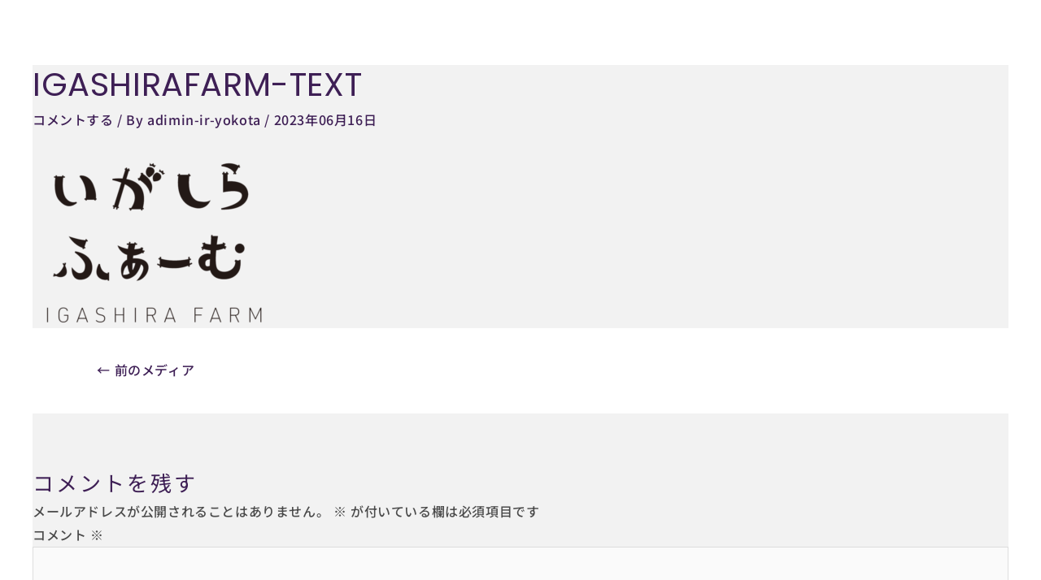

--- FILE ---
content_type: text/css
request_url: https://igashira-resort.com/wp-content/uploads/elementor/css/post-659.css?ver=1769871516
body_size: 500
content:
.elementor-kit-659{--e-global-color-primary:#6EC1E4;--e-global-color-secondary:#54595F;--e-global-color-text:#7A7A7A;--e-global-color-accent:#61CE70;--e-global-color-8dbf7c5:#EC6D65;--e-global-color-c08faad:#F9C270;--e-global-color-d4f1441:#FAF063;--e-global-color-2f611e9:#A9D06B;--e-global-color-751cc27:#66BF97;--e-global-color-e87138b:#80C8EF;--e-global-color-970b3a1:#718CC7;--e-global-color-f715531:#E85298;--e-global-typography-primary-font-family:"Roboto";--e-global-typography-primary-font-weight:600;--e-global-typography-secondary-font-family:"Roboto Slab";--e-global-typography-secondary-font-weight:400;--e-global-typography-text-font-family:"Roboto";--e-global-typography-text-font-weight:400;--e-global-typography-accent-font-family:"Roboto";--e-global-typography-accent-font-weight:500;font-size:1rem;letter-spacing:0.6px;}.elementor-kit-659 h1{font-family:"Poppins", Sans-serif;line-height:1.3em;}.elementor-kit-659 h2{color:var( --e-global-color-astglobalcolor1 );font-family:"Noto Sans JP", Sans-serif;font-size:2.6rem;font-weight:500;}.elementor-section.elementor-section-boxed > .elementor-container{max-width:1200px;}.e-con{--container-max-width:1200px;}.elementor-widget:not(:last-child){margin-block-end:20px;}.elementor-element{--widgets-spacing:20px 20px;--widgets-spacing-row:20px;--widgets-spacing-column:20px;}{}h1.entry-title{display:var(--page-title-display);}@media(max-width:1024px){.elementor-kit-659 h2{font-size:2.6rem;}.elementor-section.elementor-section-boxed > .elementor-container{max-width:1024px;}.e-con{--container-max-width:1024px;}}@media(max-width:767px){.elementor-kit-659 h2{font-size:2rem;}.elementor-section.elementor-section-boxed > .elementor-container{max-width:767px;}.e-con{--container-max-width:767px;}}

--- FILE ---
content_type: text/css
request_url: https://igashira-resort.com/wp-content/uploads/elementor/css/post-6121.css?ver=1769871517
body_size: 1303
content:
.elementor-6121 .elementor-element.elementor-element-75c80dd > .elementor-container > .elementor-column > .elementor-widget-wrap{align-content:center;align-items:center;}.elementor-6121 .elementor-element.elementor-element-75c80dd:not(.elementor-motion-effects-element-type-background), .elementor-6121 .elementor-element.elementor-element-75c80dd > .elementor-motion-effects-container > .elementor-motion-effects-layer{background-color:#F2F2F2;}.elementor-6121 .elementor-element.elementor-element-75c80dd{transition:background 0.3s, border 0.3s, border-radius 0.3s, box-shadow 0.3s;padding:1em 0em 1em 0em;}.elementor-6121 .elementor-element.elementor-element-75c80dd > .elementor-background-overlay{transition:background 0.3s, border-radius 0.3s, opacity 0.3s;}.elementor-6121 .elementor-element.elementor-element-2bab84c > .elementor-container > .elementor-column > .elementor-widget-wrap{align-content:center;align-items:center;}.elementor-6121 .elementor-element.elementor-element-9d5eb39 img{width:80%;}.elementor-6121 .elementor-element.elementor-element-dcf5f85 img{width:80%;}.elementor-6121 .elementor-element.elementor-element-c2fca8c > .elementor-widget-container{background-color:#FFFFFFA1;margin:0em 0em 0em 0em;padding:0.5em 1em 0.5em 1em;border-style:solid;border-width:2px 2px 2px 2px;border-color:var( --e-global-color-astglobalcolor5 );border-radius:5px 5px 5px 5px;}.elementor-6121 .elementor-element.elementor-element-c2fca8c.ha-has-bg-overlay:hover > .elementor-widget-container::before{transition:background 0.3s;}.elementor-6121 .elementor-element.elementor-element-c2fca8c .elementor-icon-list-items:not(.elementor-inline-items) .elementor-icon-list-item:not(:last-child){padding-block-end:calc(30px/2);}.elementor-6121 .elementor-element.elementor-element-c2fca8c .elementor-icon-list-items:not(.elementor-inline-items) .elementor-icon-list-item:not(:first-child){margin-block-start:calc(30px/2);}.elementor-6121 .elementor-element.elementor-element-c2fca8c .elementor-icon-list-items.elementor-inline-items .elementor-icon-list-item{margin-inline:calc(30px/2);}.elementor-6121 .elementor-element.elementor-element-c2fca8c .elementor-icon-list-items.elementor-inline-items{margin-inline:calc(-30px/2);}.elementor-6121 .elementor-element.elementor-element-c2fca8c .elementor-icon-list-items.elementor-inline-items .elementor-icon-list-item:after{inset-inline-end:calc(-30px/2);}.elementor-6121 .elementor-element.elementor-element-c2fca8c .elementor-icon-list-icon i{color:var( --e-global-color-astglobalcolor1 );transition:color 0.3s;}.elementor-6121 .elementor-element.elementor-element-c2fca8c .elementor-icon-list-icon svg{fill:var( --e-global-color-astglobalcolor1 );transition:fill 0.3s;}.elementor-6121 .elementor-element.elementor-element-c2fca8c .elementor-icon-list-item:hover .elementor-icon-list-icon i{color:var( --e-global-color-astglobalcolor1 );}.elementor-6121 .elementor-element.elementor-element-c2fca8c .elementor-icon-list-item:hover .elementor-icon-list-icon svg{fill:var( --e-global-color-astglobalcolor1 );}.elementor-6121 .elementor-element.elementor-element-c2fca8c{--e-icon-list-icon-size:25px;--e-icon-list-icon-align:left;--e-icon-list-icon-margin:0 calc(var(--e-icon-list-icon-size, 1em) * 0.25) 0 0;--icon-vertical-offset:0px;}.elementor-6121 .elementor-element.elementor-element-c2fca8c .elementor-icon-list-icon{padding-inline-end:20px;}.elementor-6121 .elementor-element.elementor-element-c2fca8c .elementor-icon-list-item > .elementor-icon-list-text, .elementor-6121 .elementor-element.elementor-element-c2fca8c .elementor-icon-list-item > a{font-size:16px;}.elementor-6121 .elementor-element.elementor-element-c2fca8c .elementor-icon-list-text{color:var( --e-global-color-text );transition:color 0.3s;}.elementor-6121 .elementor-element.elementor-element-c2fca8c .elementor-icon-list-item:hover .elementor-icon-list-text{color:var( --e-global-color-astglobalcolor1 );}.elementor-6121 .elementor-element.elementor-element-6c4f839 > .elementor-widget-container{background-color:#FFFFFFA1;margin:0em 0em 0em 0em;padding:0.5em 1em 0.5em 1em;border-style:solid;border-width:2px 2px 2px 2px;border-color:var( --e-global-color-astglobalcolor5 );border-radius:5px 5px 5px 5px;}.elementor-6121 .elementor-element.elementor-element-6c4f839.ha-has-bg-overlay:hover > .elementor-widget-container::before{transition:background 0.3s;}.elementor-6121 .elementor-element.elementor-element-6c4f839 .elementor-icon-list-items:not(.elementor-inline-items) .elementor-icon-list-item:not(:last-child){padding-block-end:calc(30px/2);}.elementor-6121 .elementor-element.elementor-element-6c4f839 .elementor-icon-list-items:not(.elementor-inline-items) .elementor-icon-list-item:not(:first-child){margin-block-start:calc(30px/2);}.elementor-6121 .elementor-element.elementor-element-6c4f839 .elementor-icon-list-items.elementor-inline-items .elementor-icon-list-item{margin-inline:calc(30px/2);}.elementor-6121 .elementor-element.elementor-element-6c4f839 .elementor-icon-list-items.elementor-inline-items{margin-inline:calc(-30px/2);}.elementor-6121 .elementor-element.elementor-element-6c4f839 .elementor-icon-list-items.elementor-inline-items .elementor-icon-list-item:after{inset-inline-end:calc(-30px/2);}.elementor-6121 .elementor-element.elementor-element-6c4f839 .elementor-icon-list-icon i{color:var( --e-global-color-astglobalcolor1 );transition:color 0.3s;}.elementor-6121 .elementor-element.elementor-element-6c4f839 .elementor-icon-list-icon svg{fill:var( --e-global-color-astglobalcolor1 );transition:fill 0.3s;}.elementor-6121 .elementor-element.elementor-element-6c4f839 .elementor-icon-list-item:hover .elementor-icon-list-icon i{color:var( --e-global-color-astglobalcolor1 );}.elementor-6121 .elementor-element.elementor-element-6c4f839 .elementor-icon-list-item:hover .elementor-icon-list-icon svg{fill:var( --e-global-color-astglobalcolor1 );}.elementor-6121 .elementor-element.elementor-element-6c4f839{--e-icon-list-icon-size:25px;--e-icon-list-icon-align:left;--e-icon-list-icon-margin:0 calc(var(--e-icon-list-icon-size, 1em) * 0.25) 0 0;--icon-vertical-offset:0px;}.elementor-6121 .elementor-element.elementor-element-6c4f839 .elementor-icon-list-icon{padding-inline-end:15px;}.elementor-6121 .elementor-element.elementor-element-6c4f839 .elementor-icon-list-item > .elementor-icon-list-text, .elementor-6121 .elementor-element.elementor-element-6c4f839 .elementor-icon-list-item > a{font-size:16px;}.elementor-6121 .elementor-element.elementor-element-6c4f839 .elementor-icon-list-text{color:var( --e-global-color-text );transition:color 0.3s;}.elementor-6121 .elementor-element.elementor-element-6c4f839 .elementor-icon-list-item:hover .elementor-icon-list-text{color:var( --e-global-color-astglobalcolor1 );}.elementor-6121 .elementor-element.elementor-element-b817270 > .elementor-element-populated{margin:0em 0em 0em 1em;--e-column-margin-right:0em;--e-column-margin-left:1em;}.elementor-6121 .elementor-element.elementor-element-e8632aa .elementor-heading-title{font-size:18px;font-weight:600;letter-spacing:1px;color:#5B5B5B;}.elementor-6121 .elementor-element.elementor-element-91639b5 .elementor-icon-list-icon i{color:var( --e-global-color-astglobalcolor1 );transition:color 0.3s;}.elementor-6121 .elementor-element.elementor-element-91639b5 .elementor-icon-list-icon svg{fill:var( --e-global-color-astglobalcolor1 );transition:fill 0.3s;}.elementor-6121 .elementor-element.elementor-element-91639b5{--e-icon-list-icon-size:14px;--e-icon-list-icon-align:center;--e-icon-list-icon-margin:0 calc(var(--e-icon-list-icon-size, 1em) * 0.125);--icon-vertical-offset:0px;}.elementor-6121 .elementor-element.elementor-element-91639b5 .elementor-icon-list-item > .elementor-icon-list-text, .elementor-6121 .elementor-element.elementor-element-91639b5 .elementor-icon-list-item > a{font-size:14px;}.elementor-6121 .elementor-element.elementor-element-91639b5 .elementor-icon-list-text{color:var( --e-global-color-secondary );transition:color 0.3s;}.elementor-6121 .elementor-element.elementor-element-b246537:not(.elementor-motion-effects-element-type-background), .elementor-6121 .elementor-element.elementor-element-b246537 > .elementor-motion-effects-container > .elementor-motion-effects-layer{background-color:#464646;}.elementor-6121 .elementor-element.elementor-element-b246537{transition:background 0.3s, border 0.3s, border-radius 0.3s, box-shadow 0.3s;}.elementor-6121 .elementor-element.elementor-element-b246537 > .elementor-background-overlay{transition:background 0.3s, border-radius 0.3s, opacity 0.3s;}.elementor-6121 .elementor-element.elementor-element-9c76c44{text-align:center;font-family:"Zen Kaku Gothic New", Sans-serif;font-size:16px;font-weight:400;color:var( --e-global-color-astglobalcolor5 );}.elementor-theme-builder-content-area{height:400px;}.elementor-location-header:before, .elementor-location-footer:before{content:"";display:table;clear:both;}@media(max-width:1024px){.elementor-6121 .elementor-element.elementor-element-9d5eb39 img{width:100%;}.elementor-6121 .elementor-element.elementor-element-c2fca8c{--e-icon-list-icon-size:19px;}.elementor-6121 .elementor-element.elementor-element-c2fca8c .elementor-icon-list-item > .elementor-icon-list-text, .elementor-6121 .elementor-element.elementor-element-c2fca8c .elementor-icon-list-item > a{font-size:14px;}.elementor-6121 .elementor-element.elementor-element-6c4f839{--e-icon-list-icon-size:20px;}.elementor-6121 .elementor-element.elementor-element-6c4f839 .elementor-icon-list-item > .elementor-icon-list-text, .elementor-6121 .elementor-element.elementor-element-6c4f839 .elementor-icon-list-item > a{font-size:14px;}.elementor-6121 .elementor-element.elementor-element-91639b5 .elementor-icon-list-item > .elementor-icon-list-text, .elementor-6121 .elementor-element.elementor-element-91639b5 .elementor-icon-list-item > a{font-size:11px;}}@media(min-width:768px){.elementor-6121 .elementor-element.elementor-element-9a337a4{width:40%;}.elementor-6121 .elementor-element.elementor-element-b817270{width:60%;}}@media(max-width:1024px) and (min-width:768px){.elementor-6121 .elementor-element.elementor-element-9a337a4{width:45%;}.elementor-6121 .elementor-element.elementor-element-b817270{width:55%;}}@media(max-width:767px){.elementor-6121 .elementor-element.elementor-element-687fea8{width:50%;}.elementor-6121 .elementor-element.elementor-element-9d5eb39 img{width:90%;}.elementor-6121 .elementor-element.elementor-element-0eeb0ee{width:50%;}}/* Start custom CSS */p {
    margin-bottom: inherit!important; 
}/* End custom CSS */

--- FILE ---
content_type: text/css
request_url: https://igashira-resort.com/wp-content/uploads/elementor/css/post-5811.css?ver=1769871517
body_size: 289
content:
.elementor-5811 .elementor-element.elementor-element-ba63fb6{z-index:1000;}.elementor-5811 .elementor-element.elementor-element-71ec5f7{z-index:999;}#elementor-popup-modal-5811 .dialog-widget-content{animation-duration:1.2s;background-color:#9F3E3E00;}#elementor-popup-modal-5811 .dialog-message{width:90px;height:auto;}#elementor-popup-modal-5811{justify-content:flex-end;align-items:flex-start;}

--- FILE ---
content_type: text/css
request_url: https://igashira-resort.com/wp-content/uploads/elementor/css/post-5060.css?ver=1769871518
body_size: 3054
content:
.elementor-5060 .elementor-element.elementor-element-58bdac64 > .elementor-container > .elementor-column > .elementor-widget-wrap{align-content:center;align-items:center;}.elementor-5060 .elementor-element.elementor-element-58bdac64:not(.elementor-motion-effects-element-type-background), .elementor-5060 .elementor-element.elementor-element-58bdac64 > .elementor-motion-effects-container > .elementor-motion-effects-layer{background-color:var( --e-global-color-astglobalcolor5 );}.elementor-5060 .elementor-element.elementor-element-58bdac64{overflow:hidden;transition:background 0.3s, border 0.3s, border-radius 0.3s, box-shadow 0.3s;padding:0% 5% 0% 5%;}.elementor-5060 .elementor-element.elementor-element-58bdac64 > .elementor-background-overlay{transition:background 0.3s, border-radius 0.3s, opacity 0.3s;}.elementor-5060 .elementor-element.elementor-element-65dbccb1 > .elementor-widget-wrap > .elementor-widget:not(.elementor-widget__width-auto):not(.elementor-widget__width-initial):not(:last-child):not(.elementor-absolute){margin-block-end:20px;}.elementor-5060 .elementor-element.elementor-element-3b714a5 > .elementor-container > .elementor-column > .elementor-widget-wrap{align-content:center;align-items:center;}.elementor-5060 .elementor-element.elementor-element-3b714a5{margin-top:0%;margin-bottom:5%;}.elementor-5060 .elementor-element.elementor-element-4d3c5c5 > .elementor-element-populated{padding:0% 2.5% 0% 2.5%;}.elementor-5060 .elementor-element.elementor-element-97d0e1f > .elementor-widget-container{margin:0% 0% 0% 0%;}.elementor-5060 .elementor-element.elementor-element-97d0e1f .elementor-search-form__container{min-height:30px;}.elementor-5060 .elementor-element.elementor-element-97d0e1f .elementor-search-form__submit{min-width:30px;}body:not(.rtl) .elementor-5060 .elementor-element.elementor-element-97d0e1f .elementor-search-form__icon{padding-left:calc(30px / 3);}body.rtl .elementor-5060 .elementor-element.elementor-element-97d0e1f .elementor-search-form__icon{padding-right:calc(30px / 3);}.elementor-5060 .elementor-element.elementor-element-97d0e1f .elementor-search-form__input, .elementor-5060 .elementor-element.elementor-element-97d0e1f.elementor-search-form--button-type-text .elementor-search-form__submit{padding-left:calc(30px / 3);padding-right:calc(30px / 3);}.elementor-5060 .elementor-element.elementor-element-97d0e1f .elementor-search-form__icon{--e-search-form-icon-size-minimal:15px;}.elementor-5060 .elementor-element.elementor-element-97d0e1f:not(.elementor-search-form--skin-full_screen) .elementor-search-form__container{background-color:#F3F3F3;border-width:7.5px 7.5px 7.5px 7.5px;border-radius:1em;}.elementor-5060 .elementor-element.elementor-element-97d0e1f.elementor-search-form--skin-full_screen input[type="search"].elementor-search-form__input{background-color:#F3F3F3;border-width:7.5px 7.5px 7.5px 7.5px;border-radius:1em;}.elementor-5060 .elementor-element.elementor-element-c19f0f0{text-align:end;}.elementor-5060 .elementor-element.elementor-element-e07647a{--divider-border-style:solid;--divider-color:var( --e-global-color-text );--divider-border-width:1px;}.elementor-5060 .elementor-element.elementor-element-e07647a .elementor-divider-separator{width:100%;}.elementor-5060 .elementor-element.elementor-element-e07647a .elementor-divider{padding-block-start:0px;padding-block-end:0px;}.elementor-5060 .elementor-element.elementor-element-59289d7 > .elementor-container > .elementor-column > .elementor-widget-wrap{align-content:center;align-items:center;}.elementor-5060 .elementor-element.elementor-element-59289d7{margin-top:-3.5%;margin-bottom:2.5%;}.elementor-5060 .elementor-element.elementor-element-7582ae0 img{width:30px;filter:brightness( 40% ) contrast( 100% ) saturate( 0% ) blur( 0px ) hue-rotate( 0deg );}.elementor-5060 .elementor-element.elementor-element-9892a87 > .elementor-element-populated{padding:0% 0% 0% 2%;}.elementor-5060 .elementor-element.elementor-element-44b6f8f > .elementor-widget-container{padding:0% 0% 0% 4.5%;}.elementor-5060 .elementor-element.elementor-element-44b6f8f .elementor-heading-title{font-size:14px;font-weight:500;color:var( --e-global-color-secondary );}.elementor-5060 .elementor-element.elementor-element-24d6512{--divider-border-style:solid;--divider-color:var( --e-global-color-text );--divider-border-width:1px;}.elementor-5060 .elementor-element.elementor-element-24d6512 .elementor-divider-separator{width:100%;}.elementor-5060 .elementor-element.elementor-element-24d6512 .elementor-divider{padding-block-start:0px;padding-block-end:0px;}.elementor-5060 .elementor-element.elementor-element-0cc6698 > .elementor-container > .elementor-column > .elementor-widget-wrap{align-content:center;align-items:center;}.elementor-5060 .elementor-element.elementor-element-0cc6698{margin-top:-7.5%;margin-bottom:0%;}.elementor-5060 .elementor-element.elementor-element-334ae65 img{width:25px;filter:brightness( 40% ) contrast( 100% ) saturate( 0% ) blur( 0px ) hue-rotate( 0deg );}.elementor-5060 .elementor-element.elementor-element-7f2d680 .elementor-tab-title{border-width:0px;}.elementor-5060 .elementor-element.elementor-element-7f2d680 .elementor-tab-content{border-width:0px;}.elementor-5060 .elementor-element.elementor-element-7f2d680 .elementor-toggle-title{font-size:14px;font-weight:600;}.elementor-5060 .elementor-element.elementor-element-c3d82f2{--divider-border-style:solid;--divider-color:var( --e-global-color-text );--divider-border-width:1px;}.elementor-5060 .elementor-element.elementor-element-c3d82f2 .elementor-divider-separator{width:100%;}.elementor-5060 .elementor-element.elementor-element-c3d82f2 .elementor-divider{padding-block-start:0px;padding-block-end:0px;}.elementor-5060 .elementor-element.elementor-element-a93ec23 > .elementor-container > .elementor-column > .elementor-widget-wrap{align-content:center;align-items:center;}.elementor-5060 .elementor-element.elementor-element-a93ec23{margin-top:-7.5%;margin-bottom:0%;}.elementor-5060 .elementor-element.elementor-element-8e41ff4 img{width:25px;filter:brightness( 40% ) contrast( 100% ) saturate( 0% ) blur( 0px ) hue-rotate( 0deg );}.elementor-5060 .elementor-element.elementor-element-af79fbe .elementor-tab-title{border-width:0px;}.elementor-5060 .elementor-element.elementor-element-af79fbe .elementor-tab-content{border-width:0px;}.elementor-5060 .elementor-element.elementor-element-af79fbe .elementor-toggle-title{font-size:14px;font-weight:600;}.elementor-5060 .elementor-element.elementor-element-fe68f83{--divider-border-style:solid;--divider-color:var( --e-global-color-text );--divider-border-width:1px;}.elementor-5060 .elementor-element.elementor-element-fe68f83 .elementor-divider-separator{width:100%;}.elementor-5060 .elementor-element.elementor-element-fe68f83 .elementor-divider{padding-block-start:0px;padding-block-end:0px;}.elementor-5060 .elementor-element.elementor-element-4de3c01 > .elementor-container > .elementor-column > .elementor-widget-wrap{align-content:center;align-items:center;}.elementor-5060 .elementor-element.elementor-element-4de3c01{margin-top:-7.5%;margin-bottom:0%;}.elementor-5060 .elementor-element.elementor-element-191ac89 img{width:25px;filter:brightness( 40% ) contrast( 100% ) saturate( 0% ) blur( 0px ) hue-rotate( 0deg );}.elementor-5060 .elementor-element.elementor-element-fd3a88f .elementor-tab-title{border-width:0px;}.elementor-5060 .elementor-element.elementor-element-fd3a88f .elementor-tab-content{border-width:0px;}.elementor-5060 .elementor-element.elementor-element-fd3a88f .elementor-toggle-title{font-size:14px;font-weight:600;}.elementor-5060 .elementor-element.elementor-element-5f4f98a{--divider-border-style:solid;--divider-color:var( --e-global-color-text );--divider-border-width:1px;}.elementor-5060 .elementor-element.elementor-element-5f4f98a .elementor-divider-separator{width:100%;}.elementor-5060 .elementor-element.elementor-element-5f4f98a .elementor-divider{padding-block-start:0px;padding-block-end:0px;}.elementor-5060 .elementor-element.elementor-element-074b06f > .elementor-container > .elementor-column > .elementor-widget-wrap{align-content:center;align-items:center;}.elementor-5060 .elementor-element.elementor-element-074b06f{margin-top:-7.5%;margin-bottom:0%;}.elementor-5060 .elementor-element.elementor-element-e1cbffd img{width:25px;filter:brightness( 40% ) contrast( 100% ) saturate( 0% ) blur( 0px ) hue-rotate( 0deg );}.elementor-5060 .elementor-element.elementor-element-b214d19 .elementor-tab-title{border-width:0px;}.elementor-5060 .elementor-element.elementor-element-b214d19 .elementor-tab-content{border-width:0px;}.elementor-5060 .elementor-element.elementor-element-b214d19 .elementor-toggle-title{font-size:14px;font-weight:600;}.elementor-5060 .elementor-element.elementor-element-9d039a4{--divider-border-style:solid;--divider-color:var( --e-global-color-text );--divider-border-width:1px;}.elementor-5060 .elementor-element.elementor-element-9d039a4 .elementor-divider-separator{width:100%;}.elementor-5060 .elementor-element.elementor-element-9d039a4 .elementor-divider{padding-block-start:0px;padding-block-end:0px;}.elementor-5060 .elementor-element.elementor-element-eeb06df > .elementor-container > .elementor-column > .elementor-widget-wrap{align-content:center;align-items:center;}.elementor-5060 .elementor-element.elementor-element-eeb06df{margin-top:-7.5%;margin-bottom:0%;}.elementor-5060 .elementor-element.elementor-element-3f7c53b img{width:25px;filter:brightness( 40% ) contrast( 100% ) saturate( 0% ) blur( 0px ) hue-rotate( 0deg );}.elementor-5060 .elementor-element.elementor-element-ec70c53 .elementor-tab-title{border-width:0px;}.elementor-5060 .elementor-element.elementor-element-ec70c53 .elementor-tab-content{border-width:0px;}.elementor-5060 .elementor-element.elementor-element-ec70c53 .elementor-toggle-title{font-size:14px;font-weight:600;}.elementor-5060 .elementor-element.elementor-element-0b6f244{--divider-border-style:solid;--divider-color:var( --e-global-color-text );--divider-border-width:1px;}.elementor-5060 .elementor-element.elementor-element-0b6f244 .elementor-divider-separator{width:100%;}.elementor-5060 .elementor-element.elementor-element-0b6f244 .elementor-divider{padding-block-start:0px;padding-block-end:0px;}.elementor-5060 .elementor-element.elementor-element-a6aad58 > .elementor-container > .elementor-column > .elementor-widget-wrap{align-content:center;align-items:center;}.elementor-5060 .elementor-element.elementor-element-a6aad58{margin-top:-7.5%;margin-bottom:0%;}.elementor-5060 .elementor-element.elementor-element-1831ce6 img{width:25px;filter:brightness( 40% ) contrast( 100% ) saturate( 0% ) blur( 0px ) hue-rotate( 0deg );}.elementor-5060 .elementor-element.elementor-element-98538b3 .elementor-tab-title{border-width:0px;}.elementor-5060 .elementor-element.elementor-element-98538b3 .elementor-tab-content{border-width:0px;}.elementor-5060 .elementor-element.elementor-element-98538b3 .elementor-toggle-title{font-size:14px;font-weight:600;}.elementor-5060 .elementor-element.elementor-element-d4ca3bd{--divider-border-style:solid;--divider-color:var( --e-global-color-text );--divider-border-width:1px;}.elementor-5060 .elementor-element.elementor-element-d4ca3bd .elementor-divider-separator{width:100%;}.elementor-5060 .elementor-element.elementor-element-d4ca3bd .elementor-divider{padding-block-start:0px;padding-block-end:0px;}.elementor-5060 .elementor-element.elementor-element-f2ece00{margin-top:-3%;margin-bottom:3%;}.elementor-5060 .elementor-element.elementor-element-9534650{margin-top:2%;margin-bottom:5%;padding:0% 3% 0% 3%;}.elementor-5060 .elementor-element.elementor-element-f5cdd73 > .elementor-widget-container{margin:0% 0% 0% -11%;}.elementor-5060 .elementor-element.elementor-element-f5cdd73 .eael-creative-button-icon-left svg, 
                    .elementor-5060 .elementor-element.elementor-element-f5cdd73 .eael-creative-button-icon-right svg{rotate:0deg;}.elementor-5060 .elementor-element.elementor-element-f5cdd73 .eael-creative-button-icon-left i,
                    .elementor-5060 .elementor-element.elementor-element-f5cdd73 .eael-creative-button-icon-right i{rotate:0deg;}.elementor-5060 .elementor-element.elementor-element-f5cdd73 .eael-creative-button-icon-right{margin-left:10px;}.elementor-5060 .elementor-element.elementor-element-f5cdd73 .eael-creative-button-icon-left{margin-right:10px;}.elementor-5060 .elementor-element.elementor-element-f5cdd73 .eael-creative-button--shikoba i{left:10%;}.elementor-5060 .elementor-element.elementor-element-f5cdd73 .eael-creative-button i{font-size:12px;color:var( --e-global-color-text );}.elementor-5060 .elementor-element.elementor-element-f5cdd73 .eael-creative-button svg{height:12px;width:12px;fill:var( --e-global-color-secondary );}.elementor-5060 .elementor-element.elementor-element-f5cdd73 .eael-creative-button .cretive-button-text{font-size:14px;}.elementor-5060 .elementor-element.elementor-element-f5cdd73 .eael-creative-button-wrapper{justify-content:flex-start;}.elementor-5060 .elementor-element.elementor-element-f5cdd73 .eael-creative-button{padding:0px 0px 0px 0px;color:var( --e-global-color-secondary );}.elementor-5060 .elementor-element.elementor-element-f5cdd73 .eael-creative-button.eael-creative-button--winona::after{padding:0px 0px 0px 0px;color:var( --e-global-color-secondary );}.elementor-5060 .elementor-element.elementor-element-f5cdd73 .eael-creative-button.eael-creative-button--winona > .creative-button-inner{padding:0px 0px 0px 0px;}.elementor-5060 .elementor-element.elementor-element-f5cdd73 .eael-creative-button.eael-creative-button--tamaya::before{padding:0px 0px 0px 0px;color:var( --e-global-color-secondary );}.elementor-5060 .elementor-element.elementor-element-f5cdd73 .eael-creative-button.eael-creative-button--rayen::before{padding:0px 0px 0px 0px;}.elementor-5060 .elementor-element.elementor-element-f5cdd73 .eael-creative-button.eael-creative-button--rayen > .creative-button-inner{padding:0px 0px 0px 0px;}.elementor-5060 .elementor-element.elementor-element-f5cdd73 .eael-creative-button.eael-creative-button--saqui::after{padding:0px 0px 0px 0px;color:var( --e-global-color-secondary );}.elementor-5060 .elementor-element.elementor-element-f5cdd73 .eael-creative-button .creative-button-inner svg{fill:var( --e-global-color-text );}.elementor-5060 .elementor-element.elementor-element-f5cdd73 .eael-creative-button .eael-creative-button--tamaya-secondary{color:var( --e-global-color-secondary );}.elementor-5060 .elementor-element.elementor-element-f5cdd73 .eael-creative-button.eael-creative-button--tamaya::after{color:var( --e-global-color-secondary );}.elementor-5060 .elementor-element.elementor-element-f5cdd73 .eael-creative-button:hover i{color:var( --e-global-color-text );}.elementor-5060 .elementor-element.elementor-element-f5cdd73 .eael-creative-button:hover .creative-button-inner svg{fill:var( --e-global-color-text );}.elementor-5060 .elementor-element.elementor-element-f5cdd73 .eael-creative-button:hover{color:var( --e-global-color-secondary );}.elementor-5060 .elementor-element.elementor-element-f5cdd73 .eael-creative-button:hover svg{fill:var( --e-global-color-secondary );}.elementor-5060 .elementor-element.elementor-element-375634d > .elementor-widget-container{margin:0% 0% 0% -11%;}.elementor-5060 .elementor-element.elementor-element-375634d .eael-creative-button-icon-left svg, 
                    .elementor-5060 .elementor-element.elementor-element-375634d .eael-creative-button-icon-right svg{rotate:0deg;}.elementor-5060 .elementor-element.elementor-element-375634d .eael-creative-button-icon-left i,
                    .elementor-5060 .elementor-element.elementor-element-375634d .eael-creative-button-icon-right i{rotate:0deg;}.elementor-5060 .elementor-element.elementor-element-375634d .eael-creative-button-icon-right{margin-left:10px;}.elementor-5060 .elementor-element.elementor-element-375634d .eael-creative-button-icon-left{margin-right:10px;}.elementor-5060 .elementor-element.elementor-element-375634d .eael-creative-button--shikoba i{left:10%;}.elementor-5060 .elementor-element.elementor-element-375634d .eael-creative-button i{font-size:12px;color:var( --e-global-color-text );}.elementor-5060 .elementor-element.elementor-element-375634d .eael-creative-button svg{height:12px;width:12px;fill:var( --e-global-color-secondary );}.elementor-5060 .elementor-element.elementor-element-375634d .eael-creative-button .cretive-button-text{font-size:14px;}.elementor-5060 .elementor-element.elementor-element-375634d .eael-creative-button-wrapper{justify-content:flex-start;}.elementor-5060 .elementor-element.elementor-element-375634d .eael-creative-button{padding:0px 0px 0px 0px;color:var( --e-global-color-secondary );}.elementor-5060 .elementor-element.elementor-element-375634d .eael-creative-button.eael-creative-button--winona::after{padding:0px 0px 0px 0px;color:var( --e-global-color-secondary );}.elementor-5060 .elementor-element.elementor-element-375634d .eael-creative-button.eael-creative-button--winona > .creative-button-inner{padding:0px 0px 0px 0px;}.elementor-5060 .elementor-element.elementor-element-375634d .eael-creative-button.eael-creative-button--tamaya::before{padding:0px 0px 0px 0px;color:var( --e-global-color-secondary );}.elementor-5060 .elementor-element.elementor-element-375634d .eael-creative-button.eael-creative-button--rayen::before{padding:0px 0px 0px 0px;}.elementor-5060 .elementor-element.elementor-element-375634d .eael-creative-button.eael-creative-button--rayen > .creative-button-inner{padding:0px 0px 0px 0px;}.elementor-5060 .elementor-element.elementor-element-375634d .eael-creative-button.eael-creative-button--saqui::after{padding:0px 0px 0px 0px;color:var( --e-global-color-secondary );}.elementor-5060 .elementor-element.elementor-element-375634d .eael-creative-button .creative-button-inner svg{fill:var( --e-global-color-text );}.elementor-5060 .elementor-element.elementor-element-375634d .eael-creative-button .eael-creative-button--tamaya-secondary{color:var( --e-global-color-secondary );}.elementor-5060 .elementor-element.elementor-element-375634d .eael-creative-button.eael-creative-button--tamaya::after{color:var( --e-global-color-secondary );}.elementor-5060 .elementor-element.elementor-element-375634d .eael-creative-button:hover i{color:var( --e-global-color-text );}.elementor-5060 .elementor-element.elementor-element-375634d .eael-creative-button:hover .creative-button-inner svg{fill:var( --e-global-color-text );}.elementor-5060 .elementor-element.elementor-element-375634d .eael-creative-button:hover{color:var( --e-global-color-secondary );}.elementor-5060 .elementor-element.elementor-element-375634d .eael-creative-button:hover svg{fill:var( --e-global-color-secondary );}.elementor-5060 .elementor-element.elementor-element-83250a6 .eael-creative-button-icon-left svg, 
                    .elementor-5060 .elementor-element.elementor-element-83250a6 .eael-creative-button-icon-right svg{rotate:0deg;}.elementor-5060 .elementor-element.elementor-element-83250a6 .eael-creative-button-icon-left i,
                    .elementor-5060 .elementor-element.elementor-element-83250a6 .eael-creative-button-icon-right i{rotate:0deg;}.elementor-5060 .elementor-element.elementor-element-83250a6 .eael-creative-button-icon-right{margin-left:10px;}.elementor-5060 .elementor-element.elementor-element-83250a6 .eael-creative-button-icon-left{margin-right:10px;}.elementor-5060 .elementor-element.elementor-element-83250a6 .eael-creative-button--shikoba i{left:10%;}.elementor-5060 .elementor-element.elementor-element-83250a6 .eael-creative-button i{font-size:12px;color:var( --e-global-color-text );}.elementor-5060 .elementor-element.elementor-element-83250a6 .eael-creative-button svg{height:12px;width:12px;fill:var( --e-global-color-secondary );}.elementor-5060 .elementor-element.elementor-element-83250a6 .eael-creative-button .cretive-button-text{font-size:14px;}.elementor-5060 .elementor-element.elementor-element-83250a6 .eael-creative-button-wrapper{justify-content:flex-start;}.elementor-5060 .elementor-element.elementor-element-83250a6 .eael-creative-button{padding:0px 0px 0px 0px;color:var( --e-global-color-secondary );}.elementor-5060 .elementor-element.elementor-element-83250a6 .eael-creative-button.eael-creative-button--winona::after{padding:0px 0px 0px 0px;color:var( --e-global-color-secondary );}.elementor-5060 .elementor-element.elementor-element-83250a6 .eael-creative-button.eael-creative-button--winona > .creative-button-inner{padding:0px 0px 0px 0px;}.elementor-5060 .elementor-element.elementor-element-83250a6 .eael-creative-button.eael-creative-button--tamaya::before{padding:0px 0px 0px 0px;color:var( --e-global-color-secondary );}.elementor-5060 .elementor-element.elementor-element-83250a6 .eael-creative-button.eael-creative-button--rayen::before{padding:0px 0px 0px 0px;}.elementor-5060 .elementor-element.elementor-element-83250a6 .eael-creative-button.eael-creative-button--rayen > .creative-button-inner{padding:0px 0px 0px 0px;}.elementor-5060 .elementor-element.elementor-element-83250a6 .eael-creative-button.eael-creative-button--saqui::after{padding:0px 0px 0px 0px;color:var( --e-global-color-secondary );}.elementor-5060 .elementor-element.elementor-element-83250a6 .eael-creative-button .creative-button-inner svg{fill:var( --e-global-color-text );}.elementor-5060 .elementor-element.elementor-element-83250a6 .eael-creative-button .eael-creative-button--tamaya-secondary{color:var( --e-global-color-secondary );}.elementor-5060 .elementor-element.elementor-element-83250a6 .eael-creative-button.eael-creative-button--tamaya::after{color:var( --e-global-color-secondary );}.elementor-5060 .elementor-element.elementor-element-83250a6 .eael-creative-button:hover i{color:var( --e-global-color-text );}.elementor-5060 .elementor-element.elementor-element-83250a6 .eael-creative-button:hover .creative-button-inner svg{fill:var( --e-global-color-text );}.elementor-5060 .elementor-element.elementor-element-83250a6 .eael-creative-button:hover{color:var( --e-global-color-secondary );}.elementor-5060 .elementor-element.elementor-element-83250a6 .eael-creative-button:hover svg{fill:var( --e-global-color-secondary );}.elementor-bc-flex-widget .elementor-5060 .elementor-element.elementor-element-c8289ee.elementor-column .elementor-widget-wrap{align-items:center;}.elementor-5060 .elementor-element.elementor-element-c8289ee.elementor-column.elementor-element[data-element_type="column"] > .elementor-widget-wrap.elementor-element-populated{align-content:center;align-items:center;}#elementor-popup-modal-5060 .dialog-widget-content{animation-duration:1.5s;box-shadow:2px 8px 23px 3px rgba(0,0,0,0.2);}#elementor-popup-modal-5060{background-color:#F2F2F2CC;justify-content:flex-end;align-items:flex-start;pointer-events:all;}#elementor-popup-modal-5060 .dialog-message{width:330px;height:100vh;align-items:flex-start;}@media(max-width:1024px){.elementor-5060 .elementor-element.elementor-element-58bdac64{padding:4% 0% 4% 0%;}.elementor-5060 .elementor-element.elementor-element-65dbccb1 > .elementor-element-populated{margin:0px 0px 0px 0px;--e-column-margin-right:0px;--e-column-margin-left:0px;padding:0em 2em 2em 2em;}.elementor-5060 .elementor-element.elementor-element-97d0e1f input[type="search"].elementor-search-form__input{font-size:13px;}.elementor-5060 .elementor-element.elementor-element-e07647a .elementor-divider{padding-block-start:0px;padding-block-end:0px;}.elementor-5060 .elementor-element.elementor-element-59289d7{margin-top:-4%;margin-bottom:3%;}.elementor-5060 .elementor-element.elementor-element-7582ae0 img{width:25px;}.elementor-5060 .elementor-element.elementor-element-24d6512 .elementor-divider{padding-block-start:0px;padding-block-end:0px;}.elementor-5060 .elementor-element.elementor-element-0cc6698{margin-top:-8%;margin-bottom:0%;}.elementor-5060 .elementor-element.elementor-element-334ae65 img{width:20px;}.elementor-5060 .elementor-element.elementor-element-c3d82f2 .elementor-divider{padding-block-start:0px;padding-block-end:0px;}.elementor-5060 .elementor-element.elementor-element-a93ec23{margin-top:-8%;margin-bottom:0%;}.elementor-5060 .elementor-element.elementor-element-8e41ff4 img{width:20px;}.elementor-5060 .elementor-element.elementor-element-fe68f83 .elementor-divider{padding-block-start:0px;padding-block-end:0px;}.elementor-5060 .elementor-element.elementor-element-4de3c01{margin-top:-8%;margin-bottom:0%;}.elementor-5060 .elementor-element.elementor-element-191ac89 img{width:20px;}.elementor-5060 .elementor-element.elementor-element-5f4f98a .elementor-divider{padding-block-start:0px;padding-block-end:0px;}.elementor-5060 .elementor-element.elementor-element-074b06f{margin-top:-8%;margin-bottom:0%;}.elementor-5060 .elementor-element.elementor-element-e1cbffd img{width:20px;}.elementor-5060 .elementor-element.elementor-element-9d039a4 .elementor-divider{padding-block-start:0px;padding-block-end:0px;}.elementor-5060 .elementor-element.elementor-element-eeb06df{margin-top:-8%;margin-bottom:0%;}.elementor-5060 .elementor-element.elementor-element-3f7c53b img{width:20px;}.elementor-5060 .elementor-element.elementor-element-0b6f244 .elementor-divider{padding-block-start:0px;padding-block-end:0px;}.elementor-5060 .elementor-element.elementor-element-a6aad58{margin-top:-8%;margin-bottom:0%;}.elementor-5060 .elementor-element.elementor-element-1831ce6 img{width:20px;}.elementor-5060 .elementor-element.elementor-element-d4ca3bd .elementor-divider{padding-block-start:0px;padding-block-end:0px;}.elementor-5060 .elementor-element.elementor-element-9534650{margin-top:0%;margin-bottom:10%;}.elementor-5060 .elementor-element.elementor-element-f5cdd73 > .elementor-widget-container{margin:0% 0% 0% -14%;}.elementor-5060 .elementor-element.elementor-element-f5cdd73 .eael-creative-button i{font-size:13px;}.elementor-5060 .elementor-element.elementor-element-f5cdd73 .eael-creative-button svg{height:13px;width:13px;}.elementor-5060 .elementor-element.elementor-element-f5cdd73 .eael-creative-button .cretive-button-text{font-size:13px;}.elementor-5060 .elementor-element.elementor-element-375634d > .elementor-widget-container{margin:0% 0% 0% -14%;}.elementor-5060 .elementor-element.elementor-element-375634d .eael-creative-button i{font-size:13px;}.elementor-5060 .elementor-element.elementor-element-375634d .eael-creative-button svg{height:13px;width:13px;}.elementor-5060 .elementor-element.elementor-element-375634d .eael-creative-button .cretive-button-text{font-size:13px;}.elementor-5060 .elementor-element.elementor-element-83250a6 > .elementor-widget-container{margin:0% 0% 0% 0%;}.elementor-5060 .elementor-element.elementor-element-83250a6 .eael-creative-button i{font-size:13px;}.elementor-5060 .elementor-element.elementor-element-83250a6 .eael-creative-button svg{height:13px;width:13px;}.elementor-5060 .elementor-element.elementor-element-83250a6 .eael-creative-button .cretive-button-text{font-size:13px;}}@media(max-width:767px){.elementor-5060 .elementor-element.elementor-element-58bdac64{margin-top:0em;margin-bottom:0em;padding:0% 0% 0% 0%;}.elementor-5060 .elementor-element.elementor-element-65dbccb1 > .elementor-element-populated{margin:0px 0px 0px 0px;--e-column-margin-right:0px;--e-column-margin-left:0px;padding:15px 10px 15px 10px;}.elementor-5060 .elementor-element.elementor-element-4d3c5c5{width:85%;}.elementor-5060 .elementor-element.elementor-element-97d0e1f > .elementor-widget-container{margin:0% 20% 0% 2%;}.elementor-5060 .elementor-element.elementor-element-97d0e1f .elementor-search-form__icon{--e-search-form-icon-size-minimal:15px;}.elementor-5060 .elementor-element.elementor-element-97d0e1f:not(.elementor-search-form--skin-full_screen) .elementor-search-form__container{border-radius:50px;}.elementor-5060 .elementor-element.elementor-element-97d0e1f.elementor-search-form--skin-full_screen input[type="search"].elementor-search-form__input{border-radius:50px;}.elementor-5060 .elementor-element.elementor-element-31bb42c{width:15%;}.elementor-5060 .elementor-element.elementor-element-e07647a > .elementor-widget-container{padding:0% 0% 0% 0%;}.elementor-5060 .elementor-element.elementor-element-e07647a .elementor-divider{padding-block-start:0px;padding-block-end:0px;}.elementor-5060 .elementor-element.elementor-element-59289d7{margin-top:-8px;margin-bottom:7px;}.elementor-5060 .elementor-element.elementor-element-dee455a{width:20%;}.elementor-5060 .elementor-element.elementor-element-7582ae0 img{width:28px;}.elementor-5060 .elementor-element.elementor-element-9892a87{width:80%;}.elementor-5060 .elementor-element.elementor-element-44b6f8f > .elementor-widget-container{padding:0% 0% 0% 2.5%;}.elementor-5060 .elementor-element.elementor-element-44b6f8f .elementor-heading-title{font-size:13px;letter-spacing:1px;}.elementor-5060 .elementor-element.elementor-element-24d6512 > .elementor-widget-container{padding:0% 0% 0% 0%;}.elementor-5060 .elementor-element.elementor-element-24d6512 .elementor-divider{padding-block-start:5px;padding-block-end:5px;}.elementor-5060 .elementor-element.elementor-element-0cc6698{margin-top:-15px;margin-bottom:5px;}.elementor-5060 .elementor-element.elementor-element-1625e30{width:20%;}.elementor-bc-flex-widget .elementor-5060 .elementor-element.elementor-element-1625e30.elementor-column .elementor-widget-wrap{align-items:flex-start;}.elementor-5060 .elementor-element.elementor-element-1625e30.elementor-column.elementor-element[data-element_type="column"] > .elementor-widget-wrap.elementor-element-populated{align-content:flex-start;align-items:flex-start;}.elementor-5060 .elementor-element.elementor-element-334ae65 > .elementor-widget-container{padding:7.5px 0px 0px 0px;}.elementor-5060 .elementor-element.elementor-element-334ae65 img{width:20px;}.elementor-5060 .elementor-element.elementor-element-85ae394{width:80%;}.elementor-5060 .elementor-element.elementor-element-7f2d680 .elementor-toggle-title{font-size:13px;}.elementor-5060 .elementor-element.elementor-element-c3d82f2 > .elementor-widget-container{padding:0% 0% 0% 0%;}.elementor-5060 .elementor-element.elementor-element-c3d82f2 .elementor-divider{padding-block-start:5px;padding-block-end:5px;}.elementor-5060 .elementor-element.elementor-element-a93ec23{margin-top:-15px;margin-bottom:5px;}.elementor-5060 .elementor-element.elementor-element-8278264{width:20%;}.elementor-bc-flex-widget .elementor-5060 .elementor-element.elementor-element-8278264.elementor-column .elementor-widget-wrap{align-items:flex-start;}.elementor-5060 .elementor-element.elementor-element-8278264.elementor-column.elementor-element[data-element_type="column"] > .elementor-widget-wrap.elementor-element-populated{align-content:flex-start;align-items:flex-start;}.elementor-5060 .elementor-element.elementor-element-8e41ff4 > .elementor-widget-container{padding:7.5px 0px 0px 0px;}.elementor-5060 .elementor-element.elementor-element-8e41ff4 img{width:20px;}.elementor-5060 .elementor-element.elementor-element-d25c41b{width:80%;}.elementor-5060 .elementor-element.elementor-element-fe68f83 > .elementor-widget-container{padding:0% 0% 0% 0%;}.elementor-5060 .elementor-element.elementor-element-fe68f83 .elementor-divider{padding-block-start:5px;padding-block-end:5px;}.elementor-5060 .elementor-element.elementor-element-4de3c01{margin-top:-15px;margin-bottom:5px;}.elementor-5060 .elementor-element.elementor-element-1a16f00{width:20%;}.elementor-bc-flex-widget .elementor-5060 .elementor-element.elementor-element-1a16f00.elementor-column .elementor-widget-wrap{align-items:flex-start;}.elementor-5060 .elementor-element.elementor-element-1a16f00.elementor-column.elementor-element[data-element_type="column"] > .elementor-widget-wrap.elementor-element-populated{align-content:flex-start;align-items:flex-start;}.elementor-5060 .elementor-element.elementor-element-191ac89 > .elementor-widget-container{padding:7.5px 0px 0px 0px;}.elementor-5060 .elementor-element.elementor-element-191ac89 img{width:20px;}.elementor-5060 .elementor-element.elementor-element-9b86d33{width:80%;}.elementor-5060 .elementor-element.elementor-element-5f4f98a > .elementor-widget-container{padding:0% 0% 0% 0%;}.elementor-5060 .elementor-element.elementor-element-5f4f98a .elementor-divider{padding-block-start:5px;padding-block-end:5px;}.elementor-5060 .elementor-element.elementor-element-074b06f{margin-top:-15px;margin-bottom:5px;}.elementor-5060 .elementor-element.elementor-element-7c3bdb4{width:20%;}.elementor-bc-flex-widget .elementor-5060 .elementor-element.elementor-element-7c3bdb4.elementor-column .elementor-widget-wrap{align-items:flex-start;}.elementor-5060 .elementor-element.elementor-element-7c3bdb4.elementor-column.elementor-element[data-element_type="column"] > .elementor-widget-wrap.elementor-element-populated{align-content:flex-start;align-items:flex-start;}.elementor-5060 .elementor-element.elementor-element-e1cbffd > .elementor-widget-container{padding:7.5px 0px 0px 0px;}.elementor-5060 .elementor-element.elementor-element-e1cbffd img{width:20px;}.elementor-5060 .elementor-element.elementor-element-9ae2000{width:80%;}.elementor-5060 .elementor-element.elementor-element-9d039a4 > .elementor-widget-container{padding:0% 0% 0% 0%;}.elementor-5060 .elementor-element.elementor-element-9d039a4 .elementor-divider{padding-block-start:5px;padding-block-end:5px;}.elementor-5060 .elementor-element.elementor-element-eeb06df{margin-top:-15px;margin-bottom:5px;}.elementor-5060 .elementor-element.elementor-element-0a3a454{width:20%;}.elementor-bc-flex-widget .elementor-5060 .elementor-element.elementor-element-0a3a454.elementor-column .elementor-widget-wrap{align-items:flex-start;}.elementor-5060 .elementor-element.elementor-element-0a3a454.elementor-column.elementor-element[data-element_type="column"] > .elementor-widget-wrap.elementor-element-populated{align-content:flex-start;align-items:flex-start;}.elementor-5060 .elementor-element.elementor-element-3f7c53b > .elementor-widget-container{padding:7.5px 0px 0px 0px;}.elementor-5060 .elementor-element.elementor-element-3f7c53b img{width:20px;}.elementor-5060 .elementor-element.elementor-element-49e360f{width:80%;}.elementor-5060 .elementor-element.elementor-element-0b6f244 > .elementor-widget-container{padding:0% 0% 0% 0%;}.elementor-5060 .elementor-element.elementor-element-0b6f244 .elementor-divider{padding-block-start:5px;padding-block-end:5px;}.elementor-5060 .elementor-element.elementor-element-a6aad58{margin-top:-15px;margin-bottom:5px;}.elementor-5060 .elementor-element.elementor-element-89bf668{width:20%;}.elementor-bc-flex-widget .elementor-5060 .elementor-element.elementor-element-89bf668.elementor-column .elementor-widget-wrap{align-items:flex-start;}.elementor-5060 .elementor-element.elementor-element-89bf668.elementor-column.elementor-element[data-element_type="column"] > .elementor-widget-wrap.elementor-element-populated{align-content:flex-start;align-items:flex-start;}.elementor-5060 .elementor-element.elementor-element-1831ce6 img{width:20px;}.elementor-5060 .elementor-element.elementor-element-1a942f1{width:80%;}.elementor-5060 .elementor-element.elementor-element-d4ca3bd > .elementor-widget-container{padding:0% 0% 0% 0%;}.elementor-5060 .elementor-element.elementor-element-d4ca3bd .elementor-divider{padding-block-start:5px;padding-block-end:5px;}.elementor-5060 .elementor-element.elementor-element-9534650{margin-top:0%;margin-bottom:10%;}.elementor-5060 .elementor-element.elementor-element-034d602{width:70%;}.elementor-5060 .elementor-element.elementor-element-f5cdd73 > .elementor-widget-container{margin:0% 0% 0% -12%;}.elementor-5060 .elementor-element.elementor-element-375634d > .elementor-widget-container{margin:0% 0% 0% -12%;}.elementor-5060 .elementor-element.elementor-element-c8289ee{width:25%;}.elementor-5060 .elementor-element.elementor-element-6db1eeb{width:50%;}.elementor-5060 .elementor-element.elementor-element-08dfd40{width:50%;}}@media(min-width:768px){.elementor-5060 .elementor-element.elementor-element-4d3c5c5{width:85%;}.elementor-5060 .elementor-element.elementor-element-31bb42c{width:15%;}.elementor-5060 .elementor-element.elementor-element-dee455a{width:20%;}.elementor-5060 .elementor-element.elementor-element-9892a87{width:80%;}.elementor-5060 .elementor-element.elementor-element-1625e30{width:20%;}.elementor-5060 .elementor-element.elementor-element-85ae394{width:80%;}.elementor-5060 .elementor-element.elementor-element-8278264{width:20%;}.elementor-5060 .elementor-element.elementor-element-d25c41b{width:80%;}.elementor-5060 .elementor-element.elementor-element-1a16f00{width:20%;}.elementor-5060 .elementor-element.elementor-element-9b86d33{width:80%;}.elementor-5060 .elementor-element.elementor-element-7c3bdb4{width:20%;}.elementor-5060 .elementor-element.elementor-element-9ae2000{width:80%;}.elementor-5060 .elementor-element.elementor-element-0a3a454{width:20%;}.elementor-5060 .elementor-element.elementor-element-49e360f{width:80%;}.elementor-5060 .elementor-element.elementor-element-89bf668{width:20%;}.elementor-5060 .elementor-element.elementor-element-1a942f1{width:80%;}.elementor-5060 .elementor-element.elementor-element-2307399{width:50%;}.elementor-5060 .elementor-element.elementor-element-9aacedb{width:50%;}.elementor-5060 .elementor-element.elementor-element-034d602{width:75%;}.elementor-5060 .elementor-element.elementor-element-c8289ee{width:25%;}.elementor-5060 .elementor-element.elementor-element-6db1eeb{width:50%;}.elementor-5060 .elementor-element.elementor-element-08dfd40{width:50%;}}@media(max-width:1024px) and (min-width:768px){.elementor-5060 .elementor-element.elementor-element-4d3c5c5{width:82%;}.elementor-5060 .elementor-element.elementor-element-31bb42c{width:18%;}}